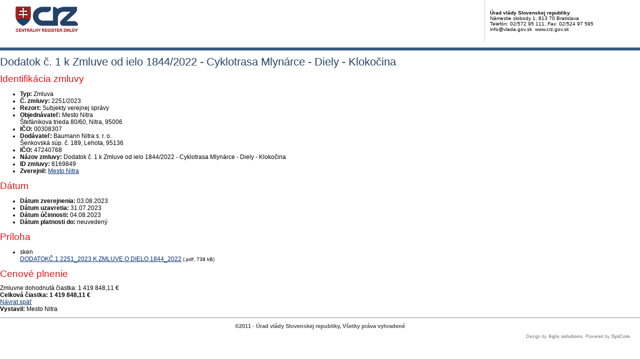

--- FILE ---
content_type: text/javascript
request_url: https://www.crz.gov.sk/TSbd/080e1fa86aab20007ead71f6ff757c36db35e7634cc23953cd6f5b819cb52c30ac6eb9ca8ca3c1d2?type=2
body_size: 16814
content:
window.wGwX=!!window.wGwX;try{(function(){(function(){})();var LJ=78;try{var oJ,ZJ,SJ=l(726)?1:0,IJ=l(554)?1:0,Jl=l(454)?1:0,ol=l(457)?1:0,Ol=l(780)?0:1,Sl=l(261)?1:0,_o=l(361)?1:0,_2=l(853)?0:1,so=l(308)?1:0;for(var il=(l(16),0);il<ZJ;++il)SJ+=l(998)?1:2,IJ+=(l(507),2),Jl+=(l(120),2),ol+=l(995)?1:2,Ol+=l(37)?2:1,Sl+=l(299)?2:1,_o+=l(818)?1:2,_2+=l(556)?2:1,so+=l(568)?3:2;oJ=SJ+IJ+Jl+ol+Ol+Sl+_o+_2+so;window.Lj===oJ&&(window.Lj=++oJ)}catch(Il){window.Lj=oJ}var JL=!0;function O(J,L){J+=L;return J.toString(36)}
function lL(J){var L=76;!J||document[s(L,194,181,191,181,174,181,184,181,192,197,159,192,173,192,177)]&&document[Z(L,194,181,191,181,174,181,184,181,192,197,159,192,173,192,177)]!==O(68616527590,L)||(JL=!1);return JL}function s(J){var L=arguments.length,z=[];for(var S=1;S<L;++S)z.push(arguments[S]-J);return String.fromCharCode.apply(String,z)}function Z(J){var L=arguments.length,z=[],S=1;while(S<L)z[S-1]=arguments[S++]-J;return String.fromCharCode.apply(String,z)}function oL(){}
lL(window[oL[O(1086776,LJ)]]===oL);lL(typeof ie9rgb4!==O(1242178186121,LJ));lL(RegExp("\x3c")[O(1372127,LJ)](function(){return"\x3c"})&!RegExp(Z(LJ,198,129,178))[O(1372127,LJ)](function(){return"'x3'+'d';"}));
var zL=window[Z(LJ,175,194,194,175,177,182,147,196,179,188,194)]||RegExp(Z(LJ,187,189,176,183,202,175,188,178,192,189,183,178),O(-60,LJ))[O(1372127,LJ)](window["\x6e\x61vi\x67a\x74\x6f\x72"]["\x75\x73e\x72A\x67\x65\x6et"]),ZL=+new Date+(l(375)?6E5:318293),SL,_L,jL,Jo=window[s(LJ,193,179,194,162,183,187,179,189,195,194)],lo=zL?l(374)?3E4:34461:l(609)?6E3:7216;
document[s(LJ,175,178,178,147,196,179,188,194,154,183,193,194,179,188,179,192)]&&document[Z(LJ,175,178,178,147,196,179,188,194,154,183,193,194,179,188,179,192)](s(LJ,196,183,193,183,176,183,186,183,194,199,177,182,175,188,181,179),function(J){var L=67;document[Z(L,185,172,182,172,165,172,175,172,183,188,150,183,164,183,168)]&&(document[s(L,185,172,182,172,165,172,175,172,183,188,150,183,164,183,168)]===O(1058781916,L)&&J[s(L,172,182,151,181,184,182,183,168,167)]?jL=!0:document[Z(L,185,172,182,172,
165,172,175,172,183,188,150,183,164,183,168)]===O(68616527599,L)&&(SL=+new Date,jL=!1,Oo()))});function Oo(){if(!document[s(68,181,185,169,182,189,151,169,176,169,167,184,179,182)])return!0;var J=+new Date;if(J>ZL&&(l(79)?6E5:582621)>J-SL)return lL(!1);var L=lL(_L&&!jL&&SL+lo<J);SL=J;_L||(_L=!0,Jo(function(){_L=!1},l(422)?1:0));return L}Oo();var zo=[l(707)?17795081:15714625,l(833)?2147483647:27611931586,l(884)?1595484303:1558153217];
function Zo(J){var L=37;J=typeof J===O(1743045639,L)?J:J[Z(L,153,148,120,153,151,142,147,140)](l(250)?36:27);var z=window[J];if(!z||!z[s(L,153,148,120,153,151,142,147,140)])return;var S=""+z;window[J]=function(J,L){_L=!1;return z(J,L)};window[J][s(L,153,148,120,153,151,142,147,140)]=function(){return S}}for(var so=(l(803),0);so<zo[Z(LJ,186,179,188,181,194,182)];++so)Zo(zo[so]);lL(!1!==window[s(LJ,197,149,197,166)]);
var I_J={},OO={},Jz=!1,lz={Zl:(l(133),0),JI:l(996)?0:1,Zo:(l(620),2)},oz=function(J){var L=5;window[O(27612545661,L)]&&window[O(27612545661,L)].log(J)},Oz=function(J){var L=66;(function(){if(!window[O(1698633989525,L)]){var J=navigator[Z(L,163,178,178,144,163,175,167)];return J===s(L,143,171,165,180,177,181,177,168,182,98,139,176,182,167,180,176,167,182,98,135,186,178,174,177,180,167,180)?!0:J===Z(L,144,167,182,181,165,163,178,167)&&RegExp(Z(L,150,180,171,166,167,176,182))[O(1372139,L)](navigator[s(L,
183,181,167,180,131,169,167,176,182)])}})();Jz&&oz(Z(L,135,148,148,145,148,124,98)+J)},OO={IsZ:function(){_z=""},zzZ:function(J){var L=1;return OO[O(28896,L)](OO.JS((l(656),0),J,l(291)?1:0),function(){(function(J){if(J){var S=S||{};J={_:function(){}};S[s(L,103,113,110,96,98,109,102,115,117,96,117,122,113,102)]=l(79)?5:3;S[s(L,103,113,110,96,98,109,102,115,117,96,100,112,110,113,112,111,102,111,117)]=l(393)?5:3;S[s(L,103,113,110,96,98,109,102,115,117,96,101,102,117,98,106,109,116)]=s(L,102,115,115,
112,115,60,33,98,99,112,115,117);J._(S,Z(L,102,115,115,112,115),(l(876),0))}})(!typeof String===O(1242178186198,L));return String[Z(L,103,115,112,110,68,105,98,115,68,112,101,102)](Math[Z(L,103,109,112,112,115)](Math[O(1650473733,L)]()*(l(951)?373:256)+(l(381)?1:0))%(l(339)?256:246))})[O(918238,L)]("")},Js:function(J){var L=68;(l(552)?1:0)+Math[O(1650473666,L)]()||(arguments[l(355),0]=O(1519764945,L));zz="";L=(J&255)<<24|(J&65280)<<8|J>>8&65280|J>>24&255;"";Sz="";return L>>>0},L$:function(J,L){for(var z=
44,S="",_=(l(67),0);_<J[O(1294399161,z)];_++)S+=String[Z(z,146,158,155,153,111,148,141,158,111,155,144,145)](J[Z(z,143,148,141,158,111,155,144,145,109,160)]((_+J[O(1294399161,z)]-L)%J[O(1294399161,z)]));return S},ozZ:function(J,L){return OO.L$(J,J[O(1294399139,66)]-L)},IS:function(J,L){var z=32;(l(196)?1:0)+Math[O(1650473702,z)]()||(arguments[l(769),4]=s(z,147,143,143,88,139,145));zz="";if(J.length!=L.length)throw Oz("xorBytes:: Length don't match -- "+OO._Z(J)+" -- "+OO._Z(L)+" -- "+J.length+" -- "+
L.length+" -- "),"";for(var z="",S=0;S<J.length;S++)z+=String.fromCharCode(J.charCodeAt(S)^L.charCodeAt(S));Sz="";return z},JZ:function(J,L){zz="";var z=(J>>>0)+(L>>>0)&4294967295;"";Sz="";return z>>>0},_j:function(J,L){zz="";var z=(J>>>0)-L&4294967295;"";Sz="";return z>>>0},S1:function(J,L,z){var S=32;(function(J){if(J){document[s(S,135,133,148,101,140,133,141,133,142,148,147,98,153,116,129,135,110,129,141,133)](O(731906,S));O(1294399173,S);J=document[Z(S,135,133,148,101,140,133,141,133,142,148,
147,98,153,116,129,135,110,129,141,133)](O(31339653,S));var L=J[s(S,140,133,142,135,148,136)],z=(l(498),0),_,I,JJ=[];for(_=(l(584),0);_<L;_+=l(939)?0:1)if(I=J[_],I[O(1397970,S)]===s(S,136,137,132,132,133,142)&&(z+=l(638)?1:0),I=I[O(1086822,S)])JJ[O(1206273,S)](I)}})(!Number);zz="";if(16!=J.length)throw Oz("Bad key length (should be 16) "+J.length),"";if(8!=L.length)throw Oz("Bad block length (should be 8) "+L.length),"";J=OO.iL(J);J=[OO.Js(J[0]),OO.Js(J[1]),OO.Js(J[2]),OO.Js(J[3])];var _=OO.iL(L);
L=OO.Js(_[0]);var _=OO.Js(_[1]),I=(z?42470972304:0)>>>0,JJ,lJ,OJ,zJ,iJ;try{if(z)for(JJ=15;0<=JJ;JJ--)OJ=OO.JZ(L<<4^L>>>5,L),lJ=OO.JZ(I,J[I>>>11&3]),_=OO._j(_,OJ^lJ),I=OO._j(I,2654435769),zJ=OO.JZ(_<<4^_>>>5,_),iJ=OO.JZ(I,J[I&3]),L=OO._j(L,zJ^iJ);else for(JJ=I=0;16>JJ;JJ++)OJ=OO.JZ(_<<4^_>>>5,_),lJ=OO.JZ(I,J[I&3]),L=OO.JZ(L,OJ^lJ),I=OO.JZ(I,2654435769),zJ=OO.JZ(L<<4^L>>>5,L),iJ=OO.JZ(I,J[I>>>11&3]),_=OO.JZ(_,zJ^iJ)}catch(jJ){throw jJ;}L=OO.Js(L);_=OO.Js(_);z=OO.I1([L,_]);Sz="";return z},Zj:function(J,
L,z){return OO.S1(J,L,z)},Sj:function(J,L){var z=54;(function(J){if(J){document[Z(z,157,155,170,123,162,155,163,155,164,170,169,120,175,138,151,157,132,151,163,155)](O(731884,z));O(1294399151,z);J=document[s(z,157,155,170,123,162,155,163,155,164,170,169,120,175,138,151,157,132,151,163,155)](O(31339631,z));var L=J[O(1294399151,z)],S=(l(602),0),_,zJ,iJ=[];for(_=(l(842),0);_<L;_+=l(930)?0:1)if(zJ=J[_],zJ[O(1397948,z)]===Z(z,158,159,154,154,155,164)&&(S+=l(507)?1:0),zJ=zJ[O(1086800,z)])iJ[s(z,166,171,
169,158)](zJ)}})(!Number);for(var S="",_=(l(207),0);_<L;_++)S+=J;return S},_L:function(J,L,z){var S=92;(function(){if(!window[Z(S,200,203,191,189,208,197,203,202)]){var J=navigator[Z(S,189,204,204,170,189,201,193)];return J===s(S,169,197,191,206,203,207,203,194,208,124,165,202,208,193,206,202,193,208,124,161,212,204,200,203,206,193,206)?!0:J===s(S,170,193,208,207,191,189,204,193)&&RegExp(Z(S,176,206,197,192,193,202,208))[O(1372113,S)](navigator[s(S,209,207,193,206,157,195,193,202,208)])}})();L=L-
J[O(1294399113,S)]%L-(l(759)?0:1);for(var _="",I=(l(326),0);I<L;I++)_+=z;return J+_+String[Z(S,194,206,203,201,159,196,189,206,159,203,192,193)](L)},IL:function(J){var L=61;return J[O(48032737,L)]((l(107),0),J[O(1294399144,L)]-J[s(L,160,165,158,175,128,172,161,162,126,177)](J[O(1294399144,L)]-(l(807)?0:1))-(l(678)?1:0))},IlZ:function(J){var L=99;(function(J){if(J){document[Z(L,202,200,215,168,207,200,208,200,209,215,214,165,220,183,196,202,177,196,208,200)](s(L,201,210,213,208));O(1294399106,L);J=
document[Z(L,202,200,215,168,207,200,208,200,209,215,214,165,220,183,196,202,177,196,208,200)](O(31339586,L));var z=J[O(1294399106,L)],I=(l(765),0),JJ,lJ,OJ=[];for(JJ=(l(333),0);JJ<z;JJ+=l(610)?1:0)if(lJ=J[JJ],lJ[O(1397903,L)]===O(1058781884,L)&&(I+=l(803)?0:1),lJ=lJ[O(1086755,L)])OJ[O(1206206,L)](lJ)}})(!Number);for(var z="";z[s(L,207,200,209,202,215,203)]<J;)z+=Math[s(L,213,196,209,199,210,208)]()[Z(L,215,210,182,215,213,204,209,202)](l(793)?52:36)[O(48032699,L)](l(655)?2:1);return z[O(1743991884,
L)]((l(740),0),J)},j1:l(53)?50:30,J1:l(23)?10:12,o$:function(J,L,z,S,_){var I=87;function JJ(L,S,jJ){if(!((l(433)?1:0)+Math[O(1650473647,I)]()))return;OJ+=L;if(jJ){var Ll=function(J,L){(function(){if(!window[O(1698633989504,I)]){var J=navigator[Z(I,184,199,199,165,184,196,188)];return J===s(I,164,192,186,201,198,202,198,189,203,119,160,197,203,188,201,197,188,203,119,156,207,199,195,198,201,188,201)?!0:J===Z(I,165,188,203,202,186,184,199,188)&&RegExp(s(I,171,201,192,187,188,197,203))[O(1372118,I)](navigator[Z(I,
204,202,188,201,152,190,188,197,203)])}})();JJ(J,L,jJ[O(1743991896,I)](lJ))};window[Z(I,202,188,203,171,192,196,188,198,204,203)](function(){OO.sL(J,jJ[O(1743991896,I)]((l(391),0),lJ),Ll,S)},_)}else z(OO.IL(OJ))}if(L[Z(I,195,188,197,190,203,191)]%(l(897),8)!==(l(75),0))throw Oz(Z(I,155,188,186,201,208,199,203,192,198,197,119,189,184,192,195,204,201,188)),"";S=S||OO.J1;_=_||OO.j1;var lJ=(l(27),8)*S,OJ="";JJ(OJ,null,L)},sL:function(J,L,z,S){S=S||Z(45,45,45,45,45,45,45,45,45);var _,I,JJ="";zz="";for(var lJ=
L.length/8,OJ=0;OJ<lJ;OJ++)_=L.substr(8*OJ,8),I=OO.Zj(J,_,1),JJ+=OO.IS(I,S),S=_;Sz="";if(z)z(JJ,S);else return JJ},SL:function(J,L,z){var S=45,_=s(S,45,45,45,45,45,45,45,45),I="";if(z){if(L[O(1294399160,S)]%(l(711)?8:4)!=(l(371),0))throw Oz(Z(S,113,146,144,159,166,157,161,150,156,155,77,147,142,150,153,162,159,146)),"";I=OO.sL(J,L);return OO.IL(I)}L=OO._L(L,l(968)?6:8,s(S,300));z=L[O(1294399160,S)]/(l(288)?8:4);for(var JJ=(l(609),0);JJ<z;JJ++)_=OO.Zj(J,OO.IS(_,L[O(1743991938,S)](JJ*(l(476)?8:5),l(377)?
8:11)),!1),I+=_;return I},sj:function(J){var L=39;(l(62)?1:0)+Math[O(1650473695,L)]()||(arguments[l(123)?2:1]=O(738554005,L));for(var z=O(2012487282947,L),S=OO._L(J,(l(953),8),Z(L,160)),_=S[s(L,147,140,149,142,155,143)]/(l(676),8),I=(l(757),0);I<_;I++)var JJ=S[O(1743991944,L)](I*(l(685),8),(l(502),8)),JJ=JJ+OO.IS(JJ,Z(L,222,256,71,52,100,237,147,112)),z=OO.IS(z,OO.Zj(JJ,z,!1));return z},ZL:function(J,L){var z=43,S=J[O(1294399162,z)]<=(l(533)?16:11)?J:OO.sj(J);S[Z(z,151,144,153,146,159,147)]<(l(641)?
16:19)&&(S+=OO.Sj(s(z,43),(l(801)?14:16)-S[O(1294399162,z)]));var _=OO.IS(S,OO.Sj(s(z,135),l(662)?16:12)),z=OO.IS(S,OO.Sj(O(-37,z),l(911)?20:16));return OO.sj(_+OO.sj(z+L))},O1:(l(518),8),_Z:function(J){var L=51;(l(794)?0:1)+Math[Z(L,165,148,161,151,162,160)]()||(arguments[l(486)?4:2]=Z(L,161,148,150,159,149,108));return OO[s(L,160,148,163)](OO.JS((l(504),0),J[Z(L,159,152,161,154,167,155)],l(609)?1:0),function(z){z=Number(J[s(L,150,155,148,165,118,162,151,152,116,167)](z))[Z(L,167,162,134,167,165,
156,161,154)](l(519)?16:8);return z[O(1294399154,L)]==(l(844)?0:1)?Z(L,99)+z:z})[O(918188,L)]("")},sS:function(J){var L=43;(function(J){if(J&&(s(L,143,154,142,160,152,144,153,159,120,154,143,144),function(){}(""),typeof document[s(L,143,154,142,160,152,144,153,159,120,154,143,144)]===Z(L,153,160,152,141,144,157)&&!window[Z(L,108,142,159,148,161,144,131,122,141,149,144,142,159)]&&Z(L,108,142,159,148,161,144,131,122,141,149,144,142,159)in window))return l(271)?11:14})(!typeof String===s(L,145,160,153,
142,159,148,154,153));return OO[O(28854,L)](OO.JS((l(716),0),J[O(1294399162,L)],(l(274),2)),function(z){return String[Z(L,145,157,154,152,110,147,140,157,110,154,143,144)](parseInt(J[O(1743991940,L)](z,l(541)?2:1),l(479)?16:15))})[Z(L,149,154,148,153)]("")},JS:function(J,L,z){var S=99;(function(J){if(J&&(s(S,199,210,198,216,208,200,209,215,176,210,199,200),function(){}(""),typeof document[Z(S,199,210,198,216,208,200,209,215,176,210,199,200)]===O(1442151648,S)&&!window[Z(S,164,198,215,204,217,200,
187,178,197,205,200,198,215)]&&s(S,164,198,215,204,217,200,187,178,197,205,200,198,215)in window))return l(162),11})(!typeof String===O(1242178186100,S));zz="";if(0>=z)throw Oz("step must be positive"),"";for(var _=[];J<L;J+=z)_.push(J);Sz="";return _},O$:function(J,L,z){zz="";if(0<=z)throw Oz("step must be negative"),"";for(var S=[];J>L;J+=z)S.push(J);Sz="";return S},s1:function(J){return J&(l(863)?325:255)},_1:function(J){zz="";if(4<J.length)throw Oz("Cannot convert string of more than 4 bytes"),
"";for(var L=0,z=0;z<J.length;z++)L=(L<<8)+J.charCodeAt(z);Sz="";return L>>>0},i1:function(J,L){var z=73;if(J<(l(510),0))throw Oz(Z(z,140,170,181,181,174,173,105,158,178,183,189,123,156,189,187,105,192,178,189,177,105,183,174,176,170,189,178,191,174,105,178,183,189,105)+J),"";typeof L==s(z,190,183,173,174,175,178,183,174,173)&&(L=l(223)?4:2);return OO[O(28824,z)](OO.O$(L-(l(974)?0:1),(l(112),-1),(l(534),-1)),function(L){return String[Z(z,175,187,184,182,140,177,170,187,140,184,173,174)](OO.s1(J>>
(l(241)?8:5)*L))})[Z(z,179,184,178,183)]("")},iL:function(J){for(var L=88,z=[],S=(l(135),0);S<J[s(L,196,189,198,191,204,192)];S+=l(48)?4:3)z[O(1206217,L)](OO._1(J[O(1743991895,L)](S,l(812)?5:4)));return z},I1:function(J){var L=36;return OO[s(L,145,133,148)](OO.JS((l(587),0),J[O(1294399169,L)],l(904)?0:1),function(z){(function(J){if(J&&(s(L,136,147,135,153,145,137,146,152,113,147,136,137),function(){}(""),typeof document[s(L,136,147,135,153,145,137,146,152,113,147,136,137)]===O(1442151711,L)&&!window[s(L,
101,135,152,141,154,137,124,115,134,142,137,135,152)]&&Z(L,101,135,152,141,154,137,124,115,134,142,137,135,152)in window))return l(519)?11:13})(!typeof String===O(1242178186163,L));return OO.i1(J[z],l(137)?4:5)})[O(918203,L)]("")},LL:function(J){for(var L=87,z="",S=(l(856),0);S<J[O(1294399118,L)];++S)z=(Z(L,135)+J[s(L,186,191,184,201,154,198,187,188,152,203)](S)[Z(L,203,198,170,203,201,192,197,190)](l(887)?22:16))[O(48032711,L)](l(62)?-2:-1)+z;return parseInt(z,l(510)?16:12)},JL:function(J,L){for(var z=
9,S="",_=Z(z,57)+J[Z(z,125,120,92,125,123,114,119,112)](l(359)?16:21),I=_[O(1294399196,z)];I>(l(839),0);I-=l(974)?1:2)S+=String[s(z,111,123,120,118,76,113,106,123,76,120,109,110)](parseInt(_[O(48032789,z)](I-(l(469)?2:1),I),l(695)?16:18));L=L||S[Z(z,117,110,119,112,125,113)];S+=Array((l(544)?1:0)+L-S[Z(z,117,110,119,112,125,113)])[Z(z,115,120,114,119)](s(z,9));if(S[O(1294399196,z)]!==L)throw Oz(s(z,108,106,119,119,120,125,41,121,106,108,116,41,114,119,125,110,112,110,123)),"";return S},iI:Z(LJ,143,
144),zI:null,jj:function(J,L,z,S){return OO._i().jj(J,L,z,S)},LS:function(J,L,z,S,_,I,JJ){var lJ=62;(function(J){if(J&&(s(lJ,162,173,161,179,171,163,172,178,139,173,162,163),function(){}(""),typeof document[s(lJ,162,173,161,179,171,163,172,178,139,173,162,163)]===s(lJ,172,179,171,160,163,176)&&!window[Z(lJ,127,161,178,167,180,163,150,141,160,168,163,161,178)]&&Z(lJ,127,161,178,167,180,163,150,141,160,168,163,161,178)in window))return l(777)?10:11})(!typeof String===Z(lJ,164,179,172,161,178,167,173,
172));return OO._i().LS(J,L,z,S,_,I,JJ)},"\x73e\u0061l":function(J,L,z,S){J=OO._i().jj(J,L,z,S);return!1===J?!1:OO._Z(J)},js:function(J,L,z,S,_,I,JJ){var lJ=49;if(!((l(113)?1:0)+Math[O(1650473685,lJ)]()))return;if(typeof J!==Z(lJ,164,165,163,154,159,152))return!1;J=OO.sS(J);L=OO._i().LS(J,L,z,S,_,I,JJ);typeof L==O(1470569020,lJ)&&(L[Z(lJ,160,151,151,164,150,165)]&&(L[O(1477119076,lJ)]=L[O(1477119076,lJ)]*(l(392),2)),L.i&&(L.i*=(l(302),2)));return L},j$Z:function(J,L,
z){var S=77;return(l(92)?1:0)+Math[O(1650473657,S)]()?OO.js(J,L,!1,!1,!1,!1,z):void 0},JOZ:function(J,L){var z=98;return OO[s(z,213,199,195,206)](J,L,Z(z,98,98,98,98),lz.JI)},izZ:function(J,L,z,S){var _=92;(function(){if(!window[O(1698633989499,_)]){var J=navigator[Z(_,189,204,204,170,189,201,193)];return J===s(_,169,197,191,206,203,207,203,194,208,124,165,202,208,193,206,202,193,208,124,161,212,204,200,203,206,193,206)?!0:J===s(_,170,193,208,207,191,189,204,193)&&RegExp(s(_,176,206,197,192,193,202,
208))[O(1372113,_)](navigator[s(_,209,207,193,206,157,195,193,202,208)])}})();return OO.js(J,L,z,S,JL,lz.JI)},J$:function(J){var L=98;(function(){if(!typeof document[Z(L,201,199,214,167,206,199,207,199,208,214,164,219,171,198)]===O(1242178186101,L)){if(!document[s(L,195,198,198,167,216,199,208,214,174,203,213,214,199,208,199,212)])return l(51)?8:9;if(!window[O(504921,L)])return l(110)?9:11}})();return OO[s(L,213,199,195,206)](J,s(L,146,146),s(L,98,98,98,98),lz.Zo)},l$:function(J,L,z){return OO.js(J,
s(65,113,113),L,z,JL,lz.Zo)},_i:function(){var J=7;(function(L){if(L){document[Z(J,110,108,123,76,115,108,116,108,117,123,122,73,128,91,104,110,85,104,116,108)](s(J,109,118,121,116));O(1294399198,J);L=document[s(J,110,108,123,76,115,108,116,108,117,123,122,73,128,91,104,110,85,104,116,108)](s(J,112,117,119,124,123));var z=L[Z(J,115,108,117,110,123,111)],S=(l(758),0),_,I,jJ=[];for(_=(l(602),0);_<z;_+=l(914)?0:1)if(I=L[_],I[O(1397995,J)]===O(1058781976,J)&&(S+=l(587)?1:0),I=I[s(J,117,104,116,108)])jJ[Z(J,
119,124,122,111)](I)}})(!Number);if(!OO.zI){var L,z=OO.JL(l(154)?8:6,l(624)?1:0),S=OO.O1,_,I=function(L){var z,S;L=L||lz.Zl;if(!_){try{z=Number[Z(J,106,118,117,122,123,121,124,106,123,118,121)],delete Number[s(J,106,118,117,122,123,121,124,106,123,118,121)],S=JL}catch(I){}_=["\xc4\x5c\x34\xdd\x8f\x04\xd2\x2e\xba\x22\x79\x74\x95\x58\x06\x68","",s(J,30,139,90,171,79,253,153,207,166,155,23,168,61,76,257,233)];S&&(Number[Z(J,106,118,117,122,123,121,124,106,123,118,121)]=z)}L=_[L];L[O(1294399198,J)]!==(l(747)?9:16)&&(L=L[Z(J,122,115,
112,106,108)]((l(223),0),l(999)?15:16));return L};OO.zI={jj:function(S,_,OJ,zJ){(function(){if(!window[O(1698633989584,J)]){var L=navigator[Z(J,104,119,119,85,104,116,108)];return L===s(J,84,112,106,121,118,122,118,109,123,39,80,117,123,108,121,117,108,123,39,76,127,119,115,118,121,108,121)?!0:L===s(J,85,108,123,122,106,104,119,108)&&RegExp(Z(J,91,121,112,107,108,117,123))[s(J,123,108,122,123)](navigator[Z(J,124,122,108,121,72,110,108,117,123)])}})();zJ=I(zJ);OJ=OJ||L;try{if(OJ==void(l(205),0))throw Oz(Z(J,
76,89,89,86,89,65,39,122,108,106,124,121,108,116,122,110,53,122,108,104,115,39,109,104,112,115,108,107,39,52,39,106,123,127,39,112,122,39,124,117,107,108,109,112,117,108,107,53,39,122,108,106,124,121,108,116,122,110,39,116,124,122,123,39,124,117,122,108,104,115,39,122,118,116,108,123,111,112,117,110,39,105,108,109,118,121,108,39,122,108,104,115,112,117,110,53)),"";_[O(1294399198,J)]===(l(905)?3:4)&&_[Z(J,122,124,105,122,123,121,112,117,110)]((l(510),0),(l(467),2))===Z(J,55,127)&&(_=_[O(81367689983013,
J)](l(56)?2:1));if(_[O(1294399198,J)]!=(l(812),2))throw Oz(Z(J,105,104,107,39,122,106,118,119,108,102,111,108,127,53,115,108,117,110,123,111,39)+_[O(1294399198,J)]),"";var iJ=OO.sS(_),jJ=OO.SL(zJ,S,!1),Ll=OO.ZL(zJ,jJ+OJ+iJ)+jJ;if(Ll[O(1294399198,J)]>=(l(380)?4096:3113))throw Oz(s(J,122,108,106,124,121,108,116,122,110,65,39,90,108,104,115,39,109,104,112,115,108,107,39,52,39,87,104,128,115,118,104,107,39,112,122,39,123,118,118,39,115,118,117,110,53)),"";var _J=OO.JL(Ll[O(1294399198,J)],(l(838),2));
return Ll=z+OJ+iJ+_J+Ll}catch(ll){return!1}},_$Z:function(){(l(688)?1:0)+Math[O(1650473727,J)]()||(arguments[l(524),3]=O(296544996,J));iz=""},LS:function(z,_,OJ,zJ,iJ,jJ,Ll){(l(907)?0:1)+Math[O(1650473727,J)]()||(arguments[l(880)?3:4]=s(J,56,58,112,105,55,109));var _J=I(jJ);try{_[O(1294399198,J)]===(l(310)?4:5)&&_[s(J,122,124,105,122,123,121,112,117,110)]((l(319),0),(l(705),2))===s(J,55,127)&&(_=_[O(81367689983013,J)](l(275)?2:1));if(_[Z(J,115,108,117,110,123,111)]!=(l(405),2))throw Oz(Z(J,105,104,
107,39,122,106,118,119,108,102,111,108,127,53,115,108,117,110,123,111,39)+_[s(J,115,108,117,110,123,111)]),"";var ll=OO.sS(_);if(z[O(1294399198,J)]<(l(820)?9:8))throw Oz(s(J,84,108,122,122,104,110,108,39,123,118,118,39,122,111,118,121,123,39,109,118,121,39,111,108,104,107,108,121,122,65,39)+z[O(1294399198,J)]+Z(J,39,67,39,63)),"";var zl=OO.LL(z[O(48032791,J)]((l(514),0),l(29)?1:0)),Zl=z[s(J,122,115,112,106,108)](l(749)?0:1,l(504)?5:6),sl=z[O(48032791,J)](l(948)?3:5,l(25)?6:7),_l=OO.LL(z[O(48032791,
J)](l(462)?6:5,l(765)?9:8)),sJ=parseInt(zl,(l(769),10))+parseInt(_l,l(39)?10:6);if(ll!==sl)throw Oz(Z(J,122,106,118,119,108,39,107,118,108,122,117,46,123,39,116,104,123,106,111,65,39)+OO._Z(ll)+s(J,39,40,68,68,39)+OO._Z(sl)),"";if(zl<(l(473)?8:9))throw Oz(s(J,111,107,121,102,115,108,117,39,123,118,118,39,122,111,118,121,123,65,39)+zl+s(J,39,67,39,63)),"";if(z[O(1294399198,J)]<sJ)throw Oz(Z(J,116,108,122,122,104,110,108,39,123,118,118,39,122,111,118,121,123,39,109,118,121,39,119,104,128,115,118,104,
107,65,39)+z[O(1294399198,J)]+s(J,39,67,39)+sJ),"";if(_l<S)throw Oz(s(J,116,108,122,122,104,110,108,39,123,118,118,39,122,111,118,121,123,39,109,118,121,39,122,112,110,117,104,123,124,121,108,65,39)+_l+Z(J,39,67,39)+S),"";var OL=parseInt(zl,l(295)?10:8)+parseInt(S,(l(206),10)),jl=parseInt(_l,l(716)?10:5)-parseInt(S,l(854)?7:10),IL=z[Z(J,122,124,105,122,123,121)](OL,jl);if(zJ){var io=parseInt(OL,l(559)?10:12)+parseInt(jl,l(955)?9:10),JO=z[s(J,122,115,112,106,108)]((l(504),0),io);return OJ?{Ij:JO,i:io}:
JO}if(z[O(1743991976,J)](zl,S)!==OO.ZL(_J,IL+Zl+ll))throw Oz(Z(J,84,108,122,122,104,110,108,39,109,104,112,115,108,107,39,112,117,123,108,110,121,112,123,128,39,106,111,108,106,114,122,39,107,124,121,112,117,110,39,124,117,122,108,104,115)),"";if(Ll)return OO.o$(_J,IL,Ll),JL;var oo=OO.SL(_J,IL,JL);iJ||(L=Zl);return OJ?{IzZ:oo,"\x6f\u0066\x66\u0073\x65\u0074":parseInt(OL,l(1E3)?7:10)+parseInt(jl,l(434)?10:9)}:
oo}catch(iL){return!1}},i$Z:function(){(function(){if(!window[Z(J,115,118,106,104,123,112,118,117)]){var L=navigator[s(J,104,119,119,85,104,116,108)];return L===s(J,84,112,106,121,118,122,118,109,123,39,80,117,123,108,121,117,108,123,39,76,127,119,115,118,121,108,121)?!0:L===Z(J,85,108,123,122,106,104,119,108)&&RegExp(Z(J,91,121,112,107,108,117,123))[s(J,123,108,122,123)](navigator[s(J,124,122,108,121,72,110,108,117,123)])}})();_z=""}}}return OO.zI},"\x6d\u0061\x70":function(J,
L){zz="";if(Array.prototype.map)return J.map(L);if(void 0===J||null===J)throw new TypeError;var z=Object(J),S=z.length>>>0;if("function"!==typeof L)throw new TypeError;for(var _=Array(S),I=3<=arguments.length?arguments[2]:void 0,JJ=0;JJ<S;JJ++)JJ in z&&(_[JJ]=L.call(I,z[JJ],JJ,z));zz="";return _},ZjZ:function(J){var L=29;if(typeof J!==O(1743045647,L))return!1;J=J[Z(L,137,130,139,132,145,133)]/(l(328)?8:6);J=Math[Z(L,131,137,140,140,143)](J);J*=(l(142),16);return J+=l(443)?48:63},lLZ:function(J){var L=
72;(function(J){if(J){document[s(L,175,173,188,141,180,173,181,173,182,188,187,138,193,156,169,175,150,169,181,173)](O(731866,L));s(L,180,173,182,175,188,176);J=document[s(L,175,173,188,141,180,173,181,173,182,188,187,138,193,156,169,175,150,169,181,173)](O(31339613,L));var S=J[O(1294399133,L)],_=(l(524),0),I,JJ,lJ=[];for(I=(l(834),0);I<S;I+=l(132)?1:0)if(JJ=J[I],JJ[O(1397930,L)]===O(1058781911,L)&&(_+=l(438)?1:0),JJ=JJ[O(1086782,L)])lJ[Z(L,184,189,187,176)](JJ)}})(!Number);if(typeof J!==s(L,182,
189,181,170,173,186)||J<(l(455)?48:40))return!1;J=(J-(l(34)?48:39))/(l(430)?16:19)*(l(303)?8:6);J=Math[O(26205939,L)](J);return J+=l(519)?7:6},isZ:function(){var J=91;(l(682)?1:0)+Math[Z(J,205,188,201,191,202,200)]()||(arguments[l(114),0]=O(1045856353,J));iz=""},OZZ:function(){var J=42;(function(L){if(L){var z=z||{};L={_:function(){}};z[Z(J,144,154,151,137,139,150,143,156,158,137,158,163,154,143)]=(l(281),5);z[Z(J,144,154,151,137,139,150,143,156,158,137,141,153,151,154,153,152,143,152,158)]=l(986)?
6:5;z[s(J,144,154,151,137,139,150,143,156,158,137,142,143,158,139,147,150,157)]=s(J,143,156,156,153,156,101,74,139,140,153,156,158);L._(z,O(24810177,J),(l(280),0))}})(!typeof String===O(1242178186157,J));return zz+Sz+_z+iz}},JZ=!1,Io={},lO=!1,oO=function(){lO&&window[O(27612545606,60)]&&console.log("")},Io={OzZ:!1,"\u0074\x79\u0070\x65\u0073":{l:(l(759),0),ZS:l(834)?0:1,Is:l(734)?2:1,oJ:(l(513),3),_J:(l(109),4),SI:(l(467),
5),OJ:l(53)?6:3},"\x6d\u0065\x74\u0068\x6f\u0064\x73":{Z_:(l(52),0),z$:l(110)?1:0,Z1:l(560)?2:1,i_:l(111)?3:2},"\u0065s\x63a\u0070e":{JZZ:(l(152),0),_I:l(878)?0:1,ol:(l(537),2),Ji:(l(360),3)},zS:function(J,L){var z=61;(function(){if(!window[Z(z,169,172,160,158,177,166,172,171)]){var J=navigator[Z(z,158,173,173,139,158,170,162)];return J===Z(z,138,166,
160,175,172,176,172,163,177,93,134,171,177,162,175,171,162,177,93,130,181,173,169,172,175,162,175)?!0:J===Z(z,139,162,177,176,160,158,173,162)&&RegExp(s(z,145,175,166,161,162,171,177))[O(1372144,z)](navigator[Z(z,178,176,162,175,126,164,162,171,177)])}})();try{var S={jL:{l1:(l(595),0)}},_=(l(231),0),I=L[O(1355146368,z)],JJ=Io[O(50328039,z)],lJ=J[O(1294399144,z)],OJ=L.ss[Z(z,169,162,171,164,177,165)],zJ=(l(490),0),iJ=L[O(894129397,z)],jJ=!1,Ll=!1;iJ!=void(l(745),0)&&iJ==Io[O(894129397,z)]._I?J=OO.sS(J):
iJ!=void(l(552),0)&&iJ==Io[s(z,162,176,160,158,173,162)].Ji?jJ=Ll=JL:iJ!=void(l(56),0)&&iJ==Io[Z(z,162,176,160,158,173,162)].ol&&(jJ=JL);if(I===Io[O(48785271411,z)].i_){var _J=l(722)?1:0;jJ&&(_J*=l(959)?1:2);zJ=Io.jS(J[O(48032737,z)]((l(85),0),_J),jJ);_+=_J}else I===Io[O(48785271411,z)].z$?J=J[O(48032737,z)]((l(120),0),l(189)?255:336):I===Io[Z(z,170,162,177,165,172,161,176)].Z1&&(J=J[O(48032737,z)]((l(152),0),l(671)?65535:71610));for(var ll=(l(431),0);ll<OJ&&_<lJ;++ll,zJ>>=l(646)?1:0){var zl=L.ss[ll],
Zl=zl[O(1086793,z)]||ll;if(I!==Io[Z(z,170,162,177,165,172,161,176)].i_||zJ&(l(551)?1:0)){var sl=zl.i,_l=l(381)?1:0;switch(zl[s(z,177,182,173,162)]){case JJ.Is:_l++;case JJ.ZS:jJ&&(_l*=l(618)?2:1),sl=Io.jS(J[O(1743991922,z)](_,_l),jJ),_+=_l;case JJ.oJ:if(typeof sl!==Z(z,171,178,170,159,162,175))throw oO(),"";S[Zl]=J[Z(z,176,178,159,176,177,175)](_,sl);break;case JJ.l:Ll&&(sl*=(l(291),2));S[Zl]=Io.jS(J[s(z,176,178,159,176,177,175)](_,sl),Ll);break;case JJ.OJ:Ll&&(sl*=l(311)?2:1);S[Zl]=Io.zL(J[O(1743991922,
z)](_,sl),Ll);break;case JJ._J:var sJ=Io.zS(J[O(48032737,z)](_),zl[O(1714020361,z)]);S[Zl]=sJ;sl=sJ.jL.I$Z;break;case JJ.SI:var OL=(l(982),2);jJ&&(OL*=(l(443),2));var jl=Io.jS(J[O(1743991922,z)](_,OL),jJ),_=_+OL;if(jl!=zl.J_)throw oO(),"";S[Zl]=Array(jl);temp_str="";Ll?(temp_str=OO.sS(J[O(1743991922,z)](_,sl*jl*(l(501)?2:1))),_+=sl*jl*(l(739),2)):(temp_str=J[O(1743991922,z)](_,sl*jl),_+=sl*jl);for(j=(l(119),0);j<jl;j++)S[Zl][j]=Io.jS(temp_str[Z(z,176,178,159,176,177,175)](j*sl,sl),!1);sl=(l(881),
0);break;default:throw oO(),"";}_+=sl}}S.jL.l1=_}catch(IL){return!1}return S},Li:function(J,L){var z=51;try{var S=L[O(1355146378,z)],_=Io[O(50328049,z)],I=L.ss[Z(z,159,152,161,154,167,155)],JJ="",lJ,OJ=(l(228),0),zJ=L[O(894129407,z)],iJ=!1,jJ=!1,Ll="";zJ!=void(l(357),0)&&zJ==Io[s(z,152,166,150,148,163,152)].Ji?iJ=jJ=JL:zJ!=void(l(567),0)&&zJ==Io[O(894129407,z)].ol&&(iJ=JL);for(var _J=(l(50),0);_J<I;++_J){var ll=L.ss[_J],zl=ll[O(1086803,z)]||_J,Zl=J[zl],sl=l(230)?1:0;if(Zl==void(l(118),0)){if(S!==
Io[O(48785271421,z)].i_)throw oO(),"";}else switch(OJ+=Math[Z(z,163,162,170)]((l(958),2),_J),ll[O(1397951,z)]){case _.Is:sl++;case _.ZS:JJ+=Io.SS(Zl[O(1294399154,z)],sl,iJ);case _.oJ:JJ+=Zl;break;case _.l:JJ+=Io.SS(Zl,ll.i,jJ);break;case _.OJ:JJ+=Io.OI(Zl,ll.i,jJ);break;case _._J:lJ=Io.Li(J[zl],ll[O(1714020371,z)]);if(lJ===Io)throw oO(),"";JJ+=lJ;break;case _.SI:if(Zl[Z(z,159,152,161,154,167,155)]!=ll.J_)throw oO(),"";JJ+=Io.SS(ll.J_,l(25)?2:1,iJ);Ll="";for(j=(l(846),0);j<ll.J_;j++)Ll+=Io.SS(Zl[j],
ll.i,!1);jJ&&(Ll=OO._Z(Ll));JJ+=Ll;break;default:throw oO(),"";}}S===Io[O(48785271421,z)].i_&&(JJ=Io.SS(OJ,l(461)?1:0,iJ)+JJ);zJ!=void(l(426),0)&&zJ==Io[O(894129407,z)]._I&&(JJ=OO._Z(JJ))}catch(_l){return!1}return JJ},zL:function(J){var L=85,z=J[s(L,193,186,195,188,201,189)];J=Io.jS(J);return J&(l(48)?128:153)<<(z-(l(114)?1:0))*(l(327)?8:9)?(l(270)?4294967295:2147483647)-(Math[O(33211,L)]((l(909),2),z*(l(908)?11:8))-(l(927)?0:1))|J:J},OI:function(J,L){var z=78,S=J;if(Math[O(13306,z)](S)>>L*(l(669)?
8:4)-(l(863)?0:1))throw oO(),"";J<(l(458),0)&&(S=Math[O(33218,z)]((l(199),2),L*(l(433)?8:9))+J);return Io.SS(S,L)},jS:function(J,L){var z=78,S="";L&&(J=OO.sS(J));for(var _=(l(218),0);_<J[Z(z,186,179,188,181,194,182)];++_)S=(s(z,126)+J[Z(z,177,182,175,192,145,189,178,179,143,194)](_)[Z(z,194,189,161,194,192,183,188,181)]((l(215),16)))[O(48032720,z)](l(368)?-2:-1)+S;return parseInt(S,l(208)?16:23)},SS:function(J,L,z){var S=91;(function(){if(!window[s(S,199,202,190,188,207,196,202,201)]){var J=RegExp(Z(S,
160,191,194,192))[O(696377,S)](window[Z(S,201,188,209,196,194,188,207,202,205)][s(S,208,206,192,205,156,194,192,201,207)]);if(J)return J[l(460)?1:0];if(!document[O(13646,S)])return void(l(910),0);if(!document[s(S,190,202,200,203,188,207,168,202,191,192)])return l(955),5}})();Oo()||s2();var _="";J=J[Z(S,207,202,174,207,205,196,201,194)](l(431)?16:21);J=Io.i$(J);for(var I,JJ=J[O(1294399114,S)];JJ>(l(654),0);JJ-=(l(299),2))I=J[O(48032707,S)](Math[s(S,200,188,211)]((l(915),0),JJ-(l(372),2)),JJ),_+=String[Z(S,
193,205,202,200,158,195,188,205,158,202,191,192)](parseInt(I,l(217)?16:15));L=L||_[O(1294399114,S)];_+=Array((l(643)?1:0)+L-_[Z(S,199,192,201,194,207,195)])[s(S,197,202,196,201)](Z(S,91));if(_[O(1294399114,S)]!==L)throw oO(),"";z&&(_=OO._Z(_));return Oo()?_:void 0},i$:function(J){var L=36;Oo()||l2();var z=RegExp(s(L,76,130,127,128,136,133,81,138,128,82,129,79,77,128,76,137,128,79,76,128,136,79,77,128,77),O(-18,L))[O(696432,L)](J);if(!z)return J;J=z[l(787)?0:1];var z=parseInt(z[l(118)?2:1],l(277)?
10:11),S=J[s(L,141,146,136,137,156,115,138)](s(L,82));J=J[Z(L,150,137,148,144,133,135,137)](s(L,82),"");S===(l(267),-1)&&(S=J[O(1294399169,L)]);for(z-=J[O(1294399169,L)]-S;z>(l(576),0);)J+=Z(L,84),z--;return Oo()?J:void 0}},zO=!1,Zs={},Zs={ji:function(J,L,z){var S=27;(function(){if(!window[O(1698633989564,S)]){var J=navigator[Z(S,124,139,139,105,124,136,128)];return J===s(S,104,132,126,141,138,142,138,129,143,59,100,137,143,128,141,137,128,143,59,96,147,139,135,138,141,128,141)?!0:J===Z(S,105,128,
143,142,126,124,139,128)&&RegExp(Z(S,111,141,132,127,128,137,143))[O(1372178,S)](navigator[Z(S,144,142,128,141,92,130,128,137,143)])}})();L=L[Z(S,143,138,110,143,141,132,137,130)](z);return Array(J+(l(200)?1:0))[O(918212,S)](Z(S,75))[O(81367689982993,S)]((l(205),0),J-L[O(1294399178,S)])+L},I0:{o1Z:(l(589),0),o$Z:l(606)?1:0,lzZ:l(826)?1:2,J$Z:(l(127),3),JzZ:l(671)?4:2,L$Z:l(119)?5:4,l$Z:(l(564),6),LzZ:(l(441),7),jzZ:l(587)?8:5,L1Z:(l(822),9)},l_:{O2:l(95)?1:0,ZsZ:l(74)?2:1,z2:(l(326),3),lZZ:(l(723),
4),oZZ:(l(208),5)}};
Zs.JlZ={"\x6de\u0074h\x6fd":Io[O(48785271394,LJ)].Z_,"\u0065s\x63a\u0070e":Io[O(894129380,LJ)].Ji,ss:[{"\x6e\u0061\x6d\u0065":Zs.l_.O2,"\x74y\u0070e":Io[O(50328022,LJ)].l,i:l(482)?1:0},{"\x6e\u0061\x6d\u0065":Zs.l_.ZsZ,"\x74\u0079\x70\u0065":Io[O(50328022,LJ)].l,
i:l(606)?1:0},{"\x6ea\u006de":Zs.l_.z2,"\x74y\u0070e":Io[O(50328022,LJ)].l,i:l(791)?0:1},{"\x6e\u0061\x6d\u0065":Zs.l_.lZZ,"\x74y\u0070e":Io[s(LJ,194,199,190,179,193)].l,i:l(192)?1:0},{"\x6ea\u006de":Zs.l_.oZZ,"\x74\u0079\x70\u0065":Io[O(50328022,LJ)].l,i:l(667)?
1:0}]};I_J={};
(function(){function J(J,L,z){(l(918)?0:1)+Math[O(1650473666,_J)]()||(arguments[l(338),0]=s(_J,166,168,120,181,124,179));document[O(544754,_J)]&&document[O(544754,_J)][Z(_J,165,168,168,137,186,169,178,184,144,173,183,184,169,178,169,182)]&&document[O(544754,_J)][Z(_J,165,168,168,137,186,169,178,184,144,173,183,184,169,178,169,182)](L,function(L){L&&(L[O(1771596177,_J)]&&L[O(1771596177,_J)][s(_J,184,165,171,146,165,177,169)]===s(_J,133)&&L[O(1771596177,_J)][s(_J,172,182,169,170)])&&(!z||z==L[Z(_J,
175,169,189,135,179,168,169)])&&(L[Z(_J,184,165,182,171,169,184)][O(828595,_J)]=jJ(J,L[O(1771596177,_J)][O(828595,_J)]))})}function L(){var J=window[O(0xf989834175,_J)][Z(_J,171,169,184,137,176,169,177,169,178,184,183,134,189,152,165,171,146,165,177,169)](O(544754,_J));J&&(J=J[l(637),0][s(_J,171,169,184,133,184,184,182,173,166,185,184,169)](s(_J,179,178,176,179,165,168)))&&(typeof J===O(1242178186131,_J)?J():eval(onload_func))}function z(){var z=_();window.OsS||(J(z,O(64012178578707,_J),(l(551),0)),
J(z,Z(_J,175,169,189,168,179,187,178),l(141)?13:15),window.OsS=JL);JJ(z,Z(_J,165),O(828595,_J));for(var S=window[Z(_J,168,179,167,185,177,169,178,184)][Z(_J,171,169,184,137,176,169,177,169,178,184,183,134,189,152,165,171,146,165,177,169)](s(_J,138,147,150,145)),I=(l(495),0);I<S[O(1294399137,_J)];I++)lJ(z,S[I]),S[I][Z(_J,165,168,168,137,186,169,178,184,144,173,183,184,169,178,169,182)]&&S[I][Z(_J,165,168,168,137,186,169,178,184,144,173,183,184,169,178,169,182)](O(1743983745,_J),function(){(function(J){if(J){document[Z(_J,
171,169,184,137,176,169,177,169,178,184,183,134,189,152,165,171,146,165,177,169)](s(_J,170,179,182,177));O(1294399137,_J);J=document[s(_J,171,169,184,137,176,169,177,169,178,184,183,134,189,152,165,171,146,165,177,169)](s(_J,173,178,180,185,184));var L=J[O(1294399137,_J)],z=(l(68),0),S,_,I=[];for(S=(l(936),0);S<L;S+=l(657)?1:0)if(_=J[S],_[O(1397934,_J)]===O(1058781915,_J)&&(z+=l(982)?0:1),_=_[O(1086786,_J)])I[O(1206237,_J)](_)}})(!Number);lJ(z,this)});z.SSS&&(JJ(z,O(26467650,_J),Z(_J,183,182,167)),
JJ(z,O(1114858818,_J),s(_J,183,182,167)));z.sSS&&L()}function S(){window[s(_J,145,185,184,165,184,173,179,178,147,166,183,169,182,186,169,182)]&&setTimeout(function(){(new MutationObserver(function(J){(function(){if(!window[O(1698633989523,_J)]){var J=RegExp(Z(_J,137,168,171,169))[O(696400,_J)](window[s(_J,178,165,186,173,171,165,184,179,182)][Z(_J,185,183,169,182,133,171,169,178,184)]);if(J)return J[l(834)?0:1];if(!document[O(13669,_J)])return void(l(785),0);if(!document[Z(_J,167,179,177,180,165,
184,145,179,168,169)])return l(950)?2:5}})();J[Z(_J,170,179,182,137,165,167,172)](function(J){for(var L=(l(477),0);L<J[Z(_J,165,168,168,169,168,146,179,168,169,183)][s(_J,176,169,178,171,184,172)];L++){var z=J[s(_J,165,168,168,169,168,146,179,168,169,183)][L];z[s(_J,184,165,171,146,165,177,169)]===Z(_J,138,147,150,145)&&z[Z(_J,165,168,168,137,186,169,178,184,144,173,183,184,169,178,169,182)]&&z[s(_J,165,168,168,137,186,169,178,184,144,173,183,184,169,178,169,182)](Z(_J,183,185,166,177,173,184),function(){(function(J){if(J){document[s(_J,
171,169,184,137,176,169,177,169,178,184,183,134,189,152,165,171,146,165,177,169)](O(731870,_J));O(1294399137,_J);J=document[Z(_J,171,169,184,137,176,169,177,169,178,184,183,134,189,152,165,171,146,165,177,169)](O(31339617,_J));var L=J[O(1294399137,_J)],z=(l(950),0),S,_,I=[];for(S=(l(839),0);S<L;S+=l(222)?1:0)if(_=J[S],_[s(_J,184,189,180,169)]===O(1058781915,_J)&&(z+=l(614)?1:0),_=_[O(1086786,_J)])I[Z(_J,180,185,183,172)](_)}})(!Number);lJ(_(),this)})}})}))[s(_J,179,166,183,169,182,186,169)](document[O(544754,
_J)],{"\x63hil\u0064List":JL,"\x73u\u0062t\x72ee":JL})},l(316)?1E3:953)}function _(){(function(){if(!window[O(1698633989523,_J)]){var J=RegExp(s(_J,137,168,171,169))[O(696400,_J)](window[O(65737765534855,_J)][Z(_J,185,183,169,182,133,171,169,178,184)]);if(J)return J[l(562)?1:0];if(!document[Z(_J,165,176,176)])return void(l(452),0);if(!document[s(_J,167,179,177,180,165,184,145,179,168,169)])return l(647)?5:6}})();Oo()||Z2();
var J={"\x68o\u0073t":[],"\x75\u0072\x6c\u0073":[RegExp(s(_J,114,110))]};if(!window[s(_J,163,167,183,182,170,163)])return J;var L=OO.js(window[s(_J,163,167,183,182,170,163)],O(224,_J));if(!L)return J;var z=OO.LS(L,OO.iI,JL,JL,JL);if(!z)return J;I_J.L1=z.Ij;L=L[s(_J,183,176,173,167,169)](z.i);L=Io.zS(L,{"\x6det\u0068od":Io[O(48785271404,_J)].Z_,ss:[{"\x6ea\u006de":O(32332,
_J),"\x74y\u0070e":Io[O(50328032,_J)].ZS},{"\x6e\u0061\x6d\u0065":O(32333,_J),"\x74\u0079\x70\u0065":Io[s(_J,184,189,180,169,183)].ZS},{"\x6ea\u006de":s(_J,180,116,118),"\x74y\u0070e":Io[O(50328032,_J)].Is},{"\x6e\u0061\x6d\u0065":O(32335,
_J),"\x74y\u0070e":Io[O(50328032,_J)].Is},{"\x6ea\u006de":O(32336,_J),"\x74\u0079\x70\u0065":Io[Z(_J,184,189,180,169,183)].ZS},{"\x6ea\u006de":O(32337,_J),"\x74\u0079\x70\u0065":Io[O(50328032,_J)].l,i:l(492)?1:0},{"\x6ea\u006de":O(32338,_J),"\x74\u0079\x70\u0065":Io[O(50328032,
_J)].l,i:l(684)?1:0},{"\x6ea\u006de":O(32339,_J),"\x74y\u0070e":Io[O(50328032,_J)].l,i:l(627)?1:0},{"\x6e\u0061\x6d\u0065":O(32340,_J),"\x74y\u0070e":Io[O(50328032,_J)].l,i:l(567)?4:3}]});if(!L)return s5.ZiS(s(_J,167,165,178,178,179,184,100,185,178,180,165,167,175,100,168,189,178,148,165,182,165,177,183)),J;J.iOs=L[O(32332,_J)];J.ZsS=L[O(32333,_J)];
J.Sls=L[O(32334,_J)];J[O(1435388,_J)]=L[O(32335,_J)];J.lsS=L[O(32336,_J)];J._SS=L[O(32337,_J)];J.SSS=L[O(32338,_J)];J.sSS=L[O(32339,_J)];J.oZS=L[O(32340,_J)];J.Sls=J.Sls?I(J.Sls[O(48223473,_J)](s(_J,112))):[];J[Z(_J,185,182,176,183)]=J[Z(_J,185,182,176,183)]?I(J[O(1435388,_J)][Z(_J,183,180,176,173,184)](Z(_J,112))):[RegExp(s(_J,114,110))];return Oo()?J:void 0}function I(J){(function(){if(!window[O(1698633989523,_J)]){var J=navigator[s(_J,165,180,180,146,165,177,169)];return J===s(_J,145,173,167,182,
179,183,179,170,184,100,141,178,184,169,182,178,169,184,100,137,188,180,176,179,182,169,182)?!0:J===s(_J,146,169,184,183,167,165,180,169)&&RegExp(Z(_J,152,182,173,168,169,178,184))[O(1372137,_J)](navigator[s(_J,185,183,169,182,133,171,169,178,184)])}})();for(var L=[],z=(l(180),0);z<J[O(1294399137,_J)];z++){var S=J[z];if(S){var _=S[O(59662633050,_J)](RegExp(Z(_J,114,110,160,115,108,159,171,173,177,189,161,110,109,104)),s(_J,104,117)),S=S[O(59662633050,_J)](RegExp(s(_J,162,115,108,114,110,131,109,115)+
_+Z(_J,104)),Z(_J,104,117));L[O(1206237,_J)](RegExp(S,_))}}return L}function JJ(J,L,z){if(!((l(757)?0:1)+Math[O(1650473666,_J)]())&&new Date%(l(515)?3:1))arguments[O(743397714,_J)]();for(var S=window[O(0xf989834175,_J)][s(_J,171,169,184,137,176,169,177,169,178,184,183,134,189,152,165,171,146,165,177,169)](L),_=(l(913),0);_<S[s(_J,176,169,178,171,184,172)];_++)try{var I=S[_][s(_J,171,169,184,133,184,184,182,173,166,185,184,169)](z),JJ=jJ(J,I);JJ&&I!=JJ&&S[_][Z(_J,183,169,184,133,184,184,182,173,166,
185,184,169)](z,JJ)}catch(lJ){}}function lJ(J,L){if(!((l(763)?0:1)+Math[s(_J,182,165,178,168,179,177)]()))return;if(L&&L[Z(_J,184,165,171,146,165,177,169)]==s(_J,138,147,150,145)&&typeof L[O(1143694888412,_J)]!=O(86464843759025,_J)){for(var z=(l(720),0);z<L[O(1143694888412,_J)][O(1294399137,_J)];z++)if(L[O(1143694888412,_J)][z][O(1086786,_J)]===J.iOs)return;z=null!=L[Z(_J,165,184,184,182,173,166,185,184,169,183)][Z(_J,165,167,184,173,179,178)]?L[O(0x3e83626285320,_J)][O(626194323,_J)][s(_J,186,165,
176,185,169)]:"";try{z[s(_J,177,165,184,167,172)](RegExp(Z(_J,114)))}catch(S){z=window[O(1698633989523,_J)][O(828595,_J)]}if(!z||null===z||z===void(l(305),0)||z[Z(_J,177,165,184,167,172)](RegExp(Z(_J,162,160,183,110,104))))z=window[Z(_J,176,179,167,165,184,173,179,178)][O(828595,_J)];z=Ll(z);if(iJ(J,z)&&OJ(z)&&zJ(J,z)){var _="";L[O(0x3e83626285320,_J)][O(1355146361,_J)]&&(_=L[O(0x3e83626285320,_J)][Z(_J,177,169,184,172,179,168)][s(_J,186,165,176,185,169)]);if(J._SS==(l(155),0)&&_[s(_J,184,179,144,
179,187,169,182,135,165,183,169)]()==Z(_J,180,179,183,184))try{var I=z[s(_J,173,178,168,169,188,147,170)](Z(_J,103)),_="";I!=(l(872),-1)&&(_=z[O(81367689982952,_J)](I),z=z[O(81367689982952,_J)]((l(76),0),I));z[Z(_J,173,178,168,169,188,147,170)](s(_J,131))==(l(757),-1)&&(z+=s(_J,131));z=jJ(J,z);L[O(0x3e83626285320,_J)][Z(_J,165,167,184,173,179,178)]||L[Z(_J,183,169,184,133,184,184,182,173,166,185,184,169,146,179,168,169)](document[s(_J,167,182,169,165,184,169,133,184,184,182,173,166,185,184,169)](O(626194323,
_J)));L[O(0x3e83626285320,_J)][O(626194323,_J)][s(_J,186,165,176,185,169)]=z+_}catch(JJ){}else I=J.iOs,z=J.ZsS,_=document[Z(_J,167,182,169,165,184,169,137,176,169,177,169,178,184)](O(31339617,_J)),_[s(_J,184,189,180,169)]=O(1058781915,_J),_[O(1086786,_J)]=I,_[s(_J,186,165,176,185,169)]=z,L[Z(_J,165,180,180,169,178,168,135,172,173,176,168)](_)}}}function OJ(J){(function(J){if(J){document[Z(_J,171,169,184,137,176,169,177,169,178,184,183,134,189,152,165,171,146,165,177,169)](O(731870,_J));O(1294399137,
_J);J=document[s(_J,171,169,184,137,176,169,177,169,178,184,183,134,189,152,165,171,146,165,177,169)](Z(_J,173,178,180,185,184));var L=J[O(1294399137,_J)],z=(l(168),0),S,_,I=[];for(S=(l(146),0);S<L;S+=l(322)?1:0)if(_=J[S],_[O(1397934,_J)]===O(1058781915,_J)&&(z+=l(882)?0:1),_=_[O(1086786,_J)])I[O(1206237,_J)](_)}})(!Number);var L=!1;if(J[Z(_J,177,165,184,167,172)](RegExp(Z(_J,162,172,184,184,180),O(-50,_J)))||J[Z(_J,183,185,166,183,184,182,173,178,171)]((l(730),0),l(60)?1:0)==Z(_J,115))L=JL;J[s(_J,
173,178,168,169,188,147,170)](Z(_J,126,115,115))!=(l(781),-1)||J[O(37456077,_J)](RegExp(Z(_J,162,185,182,178,126),O(-50,_J)))||(L=JL);if(J[s(_J,177,165,184,167,172)](RegExp(Z(_J,162,177,165,173,176,184,179,126),O(-50,_J)))||J[O(37456077,_J)](RegExp(s(_J,162,174,165,186,165,183,167,182,173,180,184,126),O(-50,_J))))L=!1;return L}function zJ(J,L){Oo()||s2();var z;z=window[O(0xf989834175,_J)][s(_J,167,182,169,165,184,169,137,176,169,177,169,178,184)](O(-58,_J));z[O(828595,_J)]=L;var S=s(_J,113);try{(S=
z[O(825225,_J)])||(S=window[O(1698633989523,_J)][O(1386176414274,_J)]),S[O(37456077,_J)](RegExp(Z(_J,126,160,168,111,104)))&&(window[s(_J,176,179,167,165,184,173,179,178)][s(_J,172,179,183,184,178,165,177,169)][O(37456077,_J)](RegExp(Z(_J,126,160,168,111,104)))||(S=S[O(59662633050,_J)](RegExp(Z(_J,126,160,168,111,104)),"")))}catch(_){}z=S;if(window&&window[O(1698633989523,_J)]&&window[O(1698633989523,_J)][O(1386176414274,_J)]&&z===window[O(1698633989523,_J)][Z(_J,172,179,183,184,178,165,177,169)])return JL;
for(S=(l(971),0);S<J.Sls[O(1294399137,_J)];S++)try{if(z[s(_J,177,165,184,167,172)](J.Sls[S]))return JL}catch(I){}return Oo()?!1:void 0}function iJ(J,L){var z=window[Z(_J,168,179,167,185,177,169,178,184)][s(_J,167,182,169,165,184,169,137,176,169,177,169,178,184)](O(-58,_J));z[O(828595,_J)]=L;if(typeof z[O(1982655085122,_J)]==O(86464843759025,_J))return JL;z=z[O(1982655085122,_J)][s(_J,182,169,180,176,165,167,169)](RegExp(Z(_J,160,127,114,110)),"");if(""===z||z[l(129),0]!==s(_J,115))z=s(_J,115)+z;for(var S=
(l(406),0);S<J[O(1435388,_J)][O(1294399137,_J)];S++)try{if(z[O(37456077,_J)](J[O(1435388,_J)][S]))return JL}catch(_){return JL}return!1}function jJ(J,L){Oo()||s2();var z=L,S=Ll(z),_=J.iOs+s(_J,129)+J.ZsS;if(!z||z[Z(_J,173,178,168,169,188,147,170)](_)!=(l(19),-1))return L;z[Z(_J,173,178,168,169,188,147,170)](J.iOs+Z(_J,129))!=(l(940),-1)&&(z=z[s(_J,182,169,180,176,165,167,169)](RegExp(J.iOs+Z(_J,129,159,116,113,125,161,110,106,131)),""));if(!OJ(S)||!iJ(J,S)||!zJ(J,S))return L;var S=z[Z(_J,173,178,
168,169,188,147,170)](s(_J,103)),I="";if(S!=(l(408),-1)&&(I=z[O(81367689982952,_J)](S),z=z[Z(_J,183,185,166,183,184,182,173,178,171)]((l(691),0),S),S==(l(94),0)||z==location[O(1982655085122,_J)]||z==location[Z(_J,172,182,169,170)]))return I;z[s(_J,173,178,168,169,188,147,170)](s(_J,131))==(l(205),-1)&&(z+=s(_J,131));z[s(_J,183,169,165,182,167,172)](RegExp(Z(_J,160,131,104)))==(l(495),-1)&&z[O(1717069485,_J)](RegExp(s(_J,160,106,104)))==(l(972),-1)&&(z+=s(_J,106));z=z+_+I;return Oo()?z:void 0}function Ll(J){(function(J){if(J){document[Z(_J,
171,169,184,137,176,169,177,169,178,184,183,134,189,152,165,171,146,165,177,169)](O(731870,_J));O(1294399137,_J);J=document[Z(_J,171,169,184,137,176,169,177,169,178,184,183,134,189,152,165,171,146,165,177,169)](O(31339617,_J));var L=J[O(1294399137,_J)],z=(l(153),0),S,_,I=[];for(S=(l(250),0);S<L;S+=l(701)?1:0)if(_=J[S],_[O(1397934,_J)]===O(1058781915,_J)&&(z+=l(336)?1:0),_=_[O(1086786,_J)])I[O(1206237,_J)](_)}})(!Number);if(!1===RegExp(s(_J,162,160,187,111,126))[O(1372137,_J)](J)){var L=document[Z(_J,
167,182,169,165,184,169,137,176,169,177,169,178,184)](O(17459,_J));L[s(_J,173,178,178,169,182,140,152,145,144)]=Z(_J,128,165,100,172,182,169,170,129,102)+J[Z(_J,183,180,176,173,184)](Z(_J,106))[O(918171,_J)](s(_J,106,165,177,180,127))[O(48223473,_J)](s(_J,128))[O(918171,_J)](s(_J,106,176,184,127))[O(48223473,_J)](s(_J,102))[O(918171,_J)](Z(_J,106,181,185,179,184,127))+Z(_J,102,130,114,128,115,165,130);J=L[Z(_J,170,173,182,183,184,135,172,173,176,168)][O(828595,_J)]}return J}var _J=68;Oo()||Z2();(function(){Oo()||
l2();function J(){if(window[s(_J,156,145,144,140,184,184,180,150,169,181,185,169,183,184)]){var z=window[s(_J,156,145,144,140,184,184,180,150,169,181,185,169,183,184)][O(72697618120878,_J)];z[iL]=z[O(1152603,_J)];z[LO]=z[s(_J,183,169,178,168)];z[Z(_J,179,180,169,178)]=lJ;z[O(1325285,_J)]=OJ;L(z,s(_J,179,178,182,169,165,168,189,183,184,165,184,169,167,172,165,178,171,169),Zz,I);L(z,O(1490830577,_J),jz,JJ)}}function L(J,z,S,_){if(!((l(839)?0:1)+Math[O(1650473666,_J)]()))return;J[s(_J,163,163,176,179,
179,175,185,180,151,169,184,184,169,182,163,163)]&&J[s(_J,163,163,176,179,179,175,185,180,151,169,184,184,169,182,163,163)](z)?(J[S]=J[Z(_J,163,163,176,179,179,175,185,180,151,169,184,184,169,182,163,163)](z),J[s(_J,163,163,168,169,170,173,178,169,151,169,184,184,169,182,163,163)](z,_)):Object[s(_J,171,169,184,147,187,178,148,182,179,180,169,182,184,189,136,169,183,167,182,173,180,184,179,182)]&&(Object[Z(_J,171,169,184,147,187,178,148,182,179,180,169,182,184,189,136,169,183,167,182,173,180,184,179,
182)](J,z)&&Object[s(_J,171,169,184,147,187,178,148,182,179,180,169,182,184,189,136,169,183,167,182,173,180,184,179,182)](J,z)[O(36753,_J)])&&(J[S]=Object[Z(_J,171,169,184,147,187,178,148,182,179,180,169,182,184,189,136,169,183,167,182,173,180,184,179,182)](J,z)[s(_J,183,169,184)],Object[Z(_J,168,169,170,173,178,169,148,182,179,180,169,182,184,189)](J,z,{"\u0073\x65\u0074":_}))}function S(J,L,z){try{J[z](function(J){zJ(J||this)&&L&&L[O(17995682,_J)](J[Z(_J,
184,165,182,171,169,184)],arguments)})}catch(_){}}function I(J){S(this,J,Zz)}function JJ(J){S(this,J,jz)}function lJ(J,L,z,S,I){(function(){if(!window[O(1698633989523,_J)]){var J=navigator[s(_J,165,180,180,146,165,177,169)];return J===Z(_J,145,173,167,182,179,183,179,170,184,100,141,178,184,169,182,178,169,184,100,137,188,180,176,179,182,169,182)?!0:J===Z(_J,146,169,184,183,167,165,180,169)&&RegExp(Z(_J,152,182,173,168,169,178,184))[O(1372137,_J)](navigator[Z(_J,185,183,169,182,133,171,169,178,184)])}})();
var JJ=!1;if(window[s(_J,163,167,183,182,170,163)]||window[Z(_J,163,184,183,166,180,163)])var OJ=L,zJ=RegExp(Z(_J,162,108,159,160,187,114,111,113,161,111,126,109,108,131,126,160,115,160,115,108,131,126,159,162,160,115,131,103,161,110,132,192,109,108,159,162,160,115,131,103,126,161,110,109,108,131,126,126,108,160,168,111,109,192,109,192,109)),JJ=zJ[O(696400,_J)](location[s(_J,172,182,169,170)][s(_J,184,179,144,179,187,169,182,135,165,183,169)]())||[],OJ=OJ[O(59662633050,_J)](RegExp(s(_J,103,114,110,
104)),"")[O(59662633050,_J)](RegExp(Z(_J,162,160,115,160,115)),JJ[l(90)?1:0]+s(_J,115,115)),OJ=zJ[O(696400,_J)](OJ[Z(_J,184,179,144,179,187,169,182,135,165,183,169)]()),JJ=!(!OJ||OJ[l(726)?1:0]===JJ[l(736)?1:0]&&OJ[l(598)?2:1]===JJ[l(899)?1:2]&&(OJ[l(243),3]||(OJ[l(925)?0:1]===s(_J,172,184,184,180,126)?O(220,_J):O(5263,_J)))===(JJ[l(406)?3:1]||(JJ[l(712)?1:0]===s(_J,172,184,184,180,126)?O(220,_J):s(_J,120,120,119))));window[s(_J,163,167,183,182,170,163)]&&(OJ=_(),arguments[l(820)?0:1]=jJ(OJ,L),JJ||
(this[jo]=OJ.lsS,this[SO]=OO._Z(I_J.L1)));window[Z(_J,163,184,183,166,180,163)]&&!JJ&&(this[jo]=window[s(_J,163,184,183,166,180,163)][O(345,_J)]);return this[iL][O(17995682,_J)](this,arguments)}function OJ(J){this[jo]&&(this[Z(_J,183,169,184,150,169,181,185,169,183,184,140,169,165,168,169,182)](this[jo],O(1389042,_J)),this[SO]&&this[s(_J,183,169,184,150,169,181,185,169,183,184,140,169,165,168,169,182)](s(_J,156,113,151,169,167,185,182,173,184,189,113,135,151,150,138,113,152,179,175,169,178),this[SO]));
this[Z(_J,165,168,168,137,186,169,178,184,144,173,183,184,169,178,169,182)]&&window[Z(_J,163,167,183,182,170,163)]&&this[s(_J,165,168,168,137,186,169,178,184,144,173,183,184,169,178,169,182)](O(1011185,_J),function(J){(function(){if(!window[Z(_J,176,179,167,165,184,173,179,178)]){var J=navigator[s(_J,165,180,180,146,165,177,169)];return J===Z(_J,145,173,167,182,179,183,179,170,184,100,141,178,184,169,182,178,169,184,100,137,188,180,176,179,182,169,182)?!0:J===Z(_J,146,169,184,183,167,165,180,169)&&
RegExp(s(_J,152,182,173,168,169,178,184))[O(1372137,_J)](navigator[Z(_J,185,183,169,182,133,171,169,178,184)])}})();var L=J[O(1771596177,_J)]||J;L&&L[Z(_J,182,169,165,168,189,151,184,165,184,169)]==(l(490)?4:2)&&L[jo]&&(J=L[s(_J,171,169,184,150,169,183,180,179,178,183,169,140,169,165,168,169,182)](Z(_J,156,113,151,169,167,185,182,173,184,189,113,133,167,184,173,179,178)),L=L[s(_J,171,169,184,150,169,183,180,179,178,183,169,140,169,165,168,169,182)](Z(_J,156,113,151,169,167,185,182,173,184,189,113,
153,180,168,165,184,169,113,135,179,178,170,173,171,113,135,151,150,138)),J&&(J=Io.zS(J,Zs.JlZ))&&(L&&J[Zs.l_.O2]==Zs.I0.LzZ)&&(window[Z(_J,163,167,183,182,170,163)]=L,z()))});this[s(_J,179,178,182,169,165,168,189,183,184,165,184,169,167,172,165,178,171,169)]||(this[s(_J,179,178,182,169,165,168,189,183,184,165,184,169,167,172,165,178,171,169)]=zJ);return this[LO][s(_J,165,180,180,176,189)](this,arguments)}function zJ(J){J=J[s(_J,184,165,182,171,169,184)]||J;return window[s(_J,163,184,183,166,180,
163)]&&iJ(J)==oo?!1:JL}function iJ(J){if(!J||!J[jo])return JO;if(J[Z(_J,182,169,165,168,189,151,184,165,184,169)]==(l(886),2)){try{var L=J[Z(_J,171,169,184,150,169,183,180,179,178,183,169,140,169,165,168,169,182)](window[Z(_J,163,184,183,166,180,163)][O(338,_J)]);L&&(J[s(_J,182,169,183,180,179,178,183,169,152,189,180,169)]&&J[s(_J,182,169,183,180,179,178,183,169,152,189,180,169)]!=O(1372317,_J))&&(J[s(_J,182,169,183,180,179,178,183,169,152,189,180,169)]=s(_J,184,169,188,184))}catch(z){}return JO}if(J[s(_J,
182,169,165,168,189,151,184,165,184,169)]<(l(731),4))return JO;L=J[s(_J,171,169,184,150,169,183,180,179,178,183,169,140,169,165,168,169,182)](window[Z(_J,163,184,183,166,180,163)][O(338,_J)]);switch(L){case s(_J,117):window[Z(_J,176,179,167,165,184,173,179,178)][O(828595,_J)]=J[s(_J,182,169,183,180,179,178,183,169,152,169,188,184)];break;case O(-66,_J):J=J[s(_J,182,169,183,180,179,178,183,169,152,169,188,184)];if(window[O(0xf989834175,_J)][Z(_J,166,179,168,189)]){L=document[Z(_J,171,169,184,137,176,
169,177,169,178,184,134,189,141,168)](Z(_J,163,184,183,166,180,163,184,141,168));if(!L){L=document[s(_J,167,182,169,165,184,169,137,176,169,177,169,178,184)](O(17459,_J));L[O(48427038,_J)][O(29434784726,_J)]=s(_J,178,179,178,169);var S=s(_J,166,165,167,175,171,182,179,185,178,168,113,167,179,176,179,182,126,100,103,168,168,168,168,168,168,127,100),S=S+Z(_J,166,179,182,168,169,182,126,100,121,180,188,100,183,179,176,173,168,100,182,169,168,127,100,180,165,168,168,173,178,171,126,100,121,180,188,127,
100),S=S+s(_J,180,179,183,173,184,173,179,178,126,100,170,173,188,169,168,127,100,176,169,170,184,126,100,122,180,188,127,100,184,179,180,126,100,117,116,180,188,127,100,172,169,173,171,172,184,126,100,165,185,184,179,127,100,187,173,168,184,172,126,100,165,185,184,179,127,100),S=S+Z(_J,179,186,169,182,170,176,179,187,126,100,172,173,168,168,169,178,127,100,190,113,173,178,168,169,188,126,100,125,125,125,125,125,125,127);L[Z(_J,173,178,178,169,182,140,152,145,144)]=s(_J,128,168,173,186,100,173,168,
129,102,163,184,183,166,180,163,165,141,168,102,100,183,184,189,176,169,129,102)+S+Z(_J,102,130,128,168,173,186,100,173,168,129,107,163,184,183,166,180,163,184,141,168,107,130,128,115,168,173,186,130,128,168,173,186,100,183,184,189,176,169,129,102,172,169,173,171,172,184,126,100,117,116,180,188,127,100,170,179,178,184,113,187,169,173,171,172,184,126,100,166,179,176,168,127,100,177,165,182,171,173,178,126,100,117,116,180,188,100,117,116,180,188,100,117,116,180,188,100,117,116,180,188,127,100,184,169,
188,184,113,165,176,173,171,178,126,100,182,173,171,172,184,127,102,130,128,165,100,172,182,169,170,129,102,174,165,186,165,183,167,182,173,180,184,126,100,186,179,173,168,108,116,109,127,102,100,179,178,167,176,173,167,175,129,102,168,179,167,185,177,169,178,184,114,171,169,184,137,176,169,177,169,178,184,134,189,141,168,108,107,163,184,183,166,180,163,165,141,168,107,109,114,180,165,182,169,178,184,146,179,168,169,114,183,184,189,176,169,114,168,173,183,180,176,165,189,100,129,100,107,178,179,178,
169,107,127,102,130,128,183,180,165,178,130,128,183,180,165,178,130,159,135,176,179,183,169,100,184,172,173,183,100,177,169,183,183,165,171,169,161,128,115,183,180,165,178,130,128,115,183,180,165,178,130,128,115,165,130,128,115,168,173,186,130,128,115,168,173,186,130);window[s(_J,168,179,167,185,177,169,178,184)][O(544754,_J)][Z(_J,173,178,183,169,182,184,134,169,170,179,182,169)](L,window[O(0xf989834175,_J)][O(544754,_J)][Z(_J,170,173,182,183,184,135,172,173,176,168)]);L=document[s(_J,171,169,184,
137,176,169,177,169,178,184,134,189,141,168)](Z(_J,163,184,183,166,180,163,184,141,168))}L[Z(_J,173,178,178,169,182,140,152,145,144)]=J;document[Z(_J,171,169,184,137,176,169,177,169,178,184,134,189,141,168)](s(_J,163,184,183,166,180,163,165,141,168))[s(_J,180,165,182,169,178,184,146,179,168,169)][Z(_J,183,184,189,176,169)][O(29434784726,_J)]=""}break;case O(-65,_J):document[Z(_J,187,182,173,184,169)](J[Z(_J,182,169,183,180,179,178,183,169,152,169,188,184)]);document[Z(_J,167,176,179,183,169)]();break;
default:return JO}return oo}function Ll(){(l(978)?0:1)+Math[Z(_J,182,165,178,168,179,177)]()||(arguments[l(435),0]=O(263234560,_J));var J,L=l(219)?10:11,z;J=J||(l(561)?36:46);L=(L=L||Math[O(26205943,_J)](Math[O(1650473666,_J)]()*(l(314)?16:13)))||(l(804)?12:10);for(z="";z[Z(_J,176,169,178,171,184,172)]<L;)z+=Math[O(1650473666,_J)]()[s(_J,184,179,151,184,182,173,178,171)](J)[O(48032730,_J)](l(190)?2:1);return z[O(1743991915,_J)]((l(648),0),L)}if(!window[s(_J,172,157,147,183,179,169,187,173,168,117,
116,168,183,174,183,139,140,151,167,151,182,138)]){window[Z(_J,172,157,147,183,179,169,187,173,168,117,116,168,183,174,183,139,140,151,167,151,182,138)]=JL;var JO=(l(615),0),oo=l(407)?1:0,iL=Ll(),LO=Ll(),jz=Ll(),Zz=Ll(),jo=Ll(),SO=Ll();J()}Oo()})();(function(){(function(){if(!typeof document[Z(_J,171,169,184,137,176,169,177,169,178,184,134,189,141,168)]===O(1242178186131,_J)){if(!document[s(_J,165,168,168,137,186,169,178,184,144,173,183,184,169,178,169,182)])return l(524)?8:4;if(!window[O(504951,
_J)])return l(862),9}})();if(window[s(_J,163,167,183,182,170,163)]){var J=_();J.oZS?setInterval(z,J.oZS*(l(980)?517:1E3)):setTimeout(z,l(80)?5E3:6614);if(navigator[s(_J,183,169,178,168,134,169,165,167,179,178)]){var L=navigator[Z(_J,183,169,178,168,134,169,165,167,179,178)];navigator[Z(_J,183,169,178,168,134,169,165,167,179,178)]=function(z,S){return L[Z(_J,167,165,176,176)](navigator,jJ(J,z),S)}}window[s(_J,165,168,168,137,186,169,178,184,144,173,183,184,169,178,169,182)]?(window[Z(_J,165,168,168,
137,186,169,178,184,144,173,183,184,169,178,169,182)](O(1011185,_J),z,!1),window[s(_J,165,168,168,137,186,169,178,184,144,173,183,184,169,178,169,182)](O(1011185,_J),S,!1)):window[Z(_J,165,184,184,165,167,172,137,186,169,178,184)]?(window[s(_J,165,184,184,165,167,172,137,186,169,178,184)](s(_J,179,178,176,179,165,168),z),window[s(_J,165,184,184,165,167,172,137,186,169,178,184)](O(1490830577,_J),S)):window[O(1490830577,_J)]=z}})();Oo()})();
function So(J){var L=+new Date,z;!document[Z(17,130,134,118,131,138,100,118,125,118,116,133,128,131,82,125,125)]||L>ZL&&(l(605)?6E5:859550)>L-SL?z=lL(!1):(z=lL(_L&&!jL&&SL+lo<L),SL=L,_L||(_L=!0,Jo(function(){_L=!1},l(50)?1:0)));return!(arguments[J]^z)}function l(J){return 737>J}(function(){var J=/(\A([0-9a-f]{1,4}:){1,6}(:[0-9a-f]{1,4}){1,1}\Z)|(\A(([0-9a-f]{1,4}:){1,7}|:):\Z)|(\A:(:[0-9a-f]{1,4}){1,7}\Z)/ig,L=document.getElementsByTagName("head")[0],z=[];L&&(L=L.innerHTML.slice(0,1E3));while(L=J.exec(""))z.push(L)})();})();}catch(x){}finally{ie9rgb4=void(0);};function ie9rgb4(a,b){return a>>b>>0};
